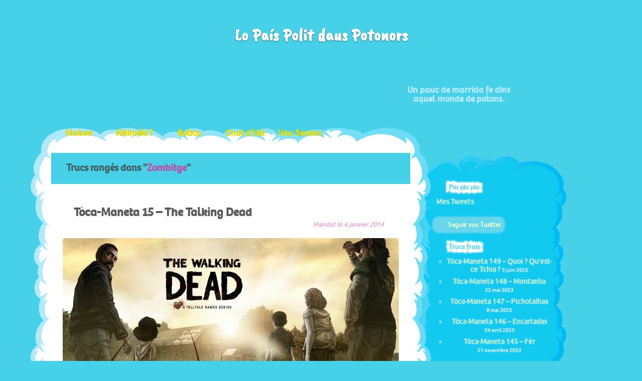

--- FILE ---
content_type: text/css;charset=UTF-8
request_url: https://potonorsland.com/?custom-css=63bdd41255
body_size: 10726
content:
/*
Theme Name: Beach
Theme URI: http://wordpress.org/extend/themes/beach/
Author: Gibbo and Automattic
Author URI: http://webzer.net/
Description: Beach brings the warm feel of Thailand’s shores to your blog year round. Originally designed for Drupal Thailand by Gibbo, Beach features special post formatting for Aside, Gallery, Quote, and Status posts, along with a beautiful secondary menu area in the header.
Version: 1.0.3-wpcom
License: GNU General Public License
License URI: license.txt
Tags: blue, green, two-columns, fixed-width, custom-menu, full-width-template, microformats, post-formats, rtl-language-support, sticky-post, translation-ready, blog, journal, nature, outdoors, seasonal, travel, cartoony, clean, colorful, hand-drawn, outdoorsy, vibrant, whimsical
*/
/* =Reset default browser CSS. Based on work by Eric Meyer: http://meyerweb.com/eric/tools/css/reset/index.html
-------------------------------------------------------------- */
html, body, div, span, applet, object, iframe,
h1, h2, h3, h4, h5, h6, p, blockquote, pre,
a, abbr, acronym, address, cite, code,
del, dfn, em, font, ins, kbd, q, s, samp,
small, strike, strong, sub, sup, tt, var,
dl, dt, dd, ol, ul, li,
fieldset, form, label, legend {
	border: 0;
	font-family: inherit;
	font-size: 100%;
	font-style: inherit;
	font-weight: inherit;
	margin: 0;
	outline: 0;
	padding: 0;
	vertical-align: baseline;
}

@font-face {
    font-family: 'breeregular';
    src: url('https://potonorsland.com/wp-content/themes/beach/Fonts/bree_regular-webfont.woff2') format('woff2'),
         url('https://potonorsland.com/wp-content/themes/beach/Fonts/bree_regular-webfont.woff') format('woff');
    font-weight: normal;
    font-style: normal;
}

@font-face {
    font-family: 'ubuntubold';
    src: url('https://potonorsland.com/wp-content/themes/beach/Fonts/ubuntu-bold-webfont.woff2') format('woff2'),
         url('https://potonorsland.com/wp-content/themes/beach/Fonts/ubuntu-bold-webfont.woff') format('woff');
    font-weight: normal;
    font-style: normal;
}

@font-face {
    font-family: 'ubuntubold_italic';
    src: url('https://potonorsland.com/wp-content/themes/beach/Fonts/ubuntu-bolditalic-webfont.woff2') format('woff2'),
         url('https://potonorsland.com/wp-content/themes/beach/Fonts/ubuntu-bolditalic-webfont.woff') format('woff');
    font-weight: normal;
    font-style: normal;
}

@font-face {
    font-family: 'ubuntuitalic';
    src: url('https://potonorsland.com/wp-content/themes/beach/Fonts/ubuntu-italic-webfont.woff2') format('woff2'),
         url('https://potonorsland.com/wp-content/themes/beach/Fonts/ubuntu-italic-webfont.woff') format('woff');
    font-weight: normal;
    font-style: normal;
}

@font-face {
    font-family: 'ubuntulight';
    src: url('https://potonorsland.com/wp-content/themes/beach/Fonts/ubuntu-light-webfont.woff2') format('woff2'),
         url('https://potonorsland.com/wp-content/themes/beach/Fonts/ubuntu-light-webfont.woff') format('woff');
    font-weight: normal;
    font-style: normal;
}

@font-face {
    font-family: 'ubuntulight_italic';
    src: url('https://potonorsland.com/wp-content/themes/beach/Fonts/ubuntu-lightitalic-webfont.woff2') format('woff2'),
         url('https://potonorsland.com/wp-content/themes/beach/Fonts/ubuntu-lightitalic-webfont.woff') format('woff');
    font-weight: normal;
    font-style: normal;
}

@font-face {
    font-family: 'ubuntumedium';
    src: url('https://potonorsland.com/wp-content/themes/beach/Fonts/ubuntu-medium-webfont.woff2') format('woff2'),
         url('https://potonorsland.com/wp-content/themes/beach/Fonts/ubuntu-medium-webfont.woff') format('woff');
    font-weight: normal;
    font-style: normal;
}

@font-face {
    font-family: 'ubuntumedium_italic';
    src: url('https://potonorsland.com/wp-content/themes/beach/Fonts/ubuntu-mediumitalic-webfont.woff2') format('woff2'),
         url('https://potonorsland.com/wp-content/themes/beach/Fonts/ubuntu-mediumitalic-webfont.woff') format('woff');
    font-weight: normal;
    font-style: normal;
}

@font-face {
    font-family: 'ubunturegular';
    src: url('https://potonorsland.com/wp-content/themes/beach/Fonts/ubuntu-regular-webfont.woff2') format('woff2'),
         url('https://potonorsland.com/wp-content/themes/beach/Fonts/ubuntu-regular-webfont.woff') format('woff');
    font-weight: normal;
    font-style: normal;
}

@font-face {
    font-family: 'caveat_brushregular';
    src: url('https://potonorsland.com/wp-content/themes/beach/Fonts/caveatbrush-regular-webfont.woff2') format('woff2'),
         url('https://potonorsland.com/wp-content/themes/beach/Fonts/caveatbrush-regular-webfont.woff') format('woff');
    font-weight: normal;
    font-style: normal;
}

h1, h2, h3, h4, h5, h6 {
	font-family: 'breeregular';
}

/* remember to define focus styles! */
:focus {
	outline: 0;
}

body {
	line-height: 1;
	font-family: 'ubunturegular';
}

ol, ul {
	list-style: none;
}

/* tables still need 'cellspacing="0"' in the markup */
table {
	border-collapse: separate;
	border-spacing: 0;
}

caption, th, td {
	font-weight: normal;
	text-align: left;
}

blockquote:before, q:before {
	content: "";
	background-image: url('http://malkafbpk.preview.infomaniak.website/wp-content/uploads/2012/09/quote1.png');
	height: 26px;
	width: 30px;
	display: block;
	float: left;
	position: relative;
	top: -18px;
	margin-top: 8px;
	margin-right: 2px;
	margin-bottom: -20px;
	margin-left: -.6em;
}

blockquote:after, q:after {
	content: "";
	background-image: url('http://malkafbpk.preview.infomaniak.website/wp-content/uploads/2012/09/quote3.png');
	height: 26px;
	width: 30px;
	display: block;
	float: right;
	position: relative;
	bottom: 25px;
}

blockquote, q {
	quotes: "" "";
}

a img {
	border: 0 !important;
}

.wp-block-image img {
    height: 100%;
    width: 100%;
}

.wp-block-image figcaption {
    margin-top: -0.3em;
    margin-bottom: 0.5em;
    text-align: center;
    font-size: 12px;
    color: #fff;
    background-color: #d92f97;
    padding: 5px 10px;
    font-style: italic;
}

/* =Structure
----------------------------------------------- */
hgroup[role="banner"],
#main .access,
#primary,
#site-generator {
	display: block;
	margin: 0 auto;
}

hgroup[role="banner"]::after {
    content: url('http://malkafbpk.preview.infomaniak.website/wp-content/uploads/2013/10/ppplogo1.png');
    top: -35px;
    left: 35px;
    position: relative;
}

hgroup[role="banner"] {
	width:840px;
}

#main .access {
	width:1200px;
}


#primary {
	clear: both;
	overflow: hidden;
	width: 1200px;
}

#content {
	float: left;
	width: 800px;
	background-image: url('https://potonorsland.com/wp-content/uploads/2020/09/bascontent-2.png'), url('https://potonorsland.com/wp-content/uploads/2020/09/borderleft.png'),url('https://potonorsland.com/wp-content/uploads/2020/09/borderright.png');
	background-repeat: no-repeat, repeat-y, repeat-y;
	background-position: center bottom, left top, right top;
	position: relative;
	z-index: 5;
	left: 20px;
	padding-bottom: 100px;
	min-height: 725px;
}

.post {
	background-color:#fff!important;
	padding:25px;
}

#top-sidebar {
    width: 300px;
    float: left;
    position: relative;
    height: 38px;
	background-image:url('https://potonorsland.com/wp-content/uploads/2020/09/Top-Sidebar.png');
	right:11px;
	background-repeat:no-repeat;
}

#sidebar {
	width: 300px;
	background-image: url('https://potonorsland.com/wp-content/uploads/2020/09/backside.png');
	background-repeat: repeat-y;
	background-position:center top;
	position: relative;
	z-index: 1;
	float: left;
	right:10px;
	padding-bottom:5px!important;
}

#colophon {
	clear: both;
}

.entry-content p, .et_pb_module p {
  text-align: justify!important;
}

/* Full-width */
.image-attachment #content,
.full-width #content,
.error404 #content {
	width: 840px;
}

/* Alignment */
.alignleft {
	display: inline;
	float: left;
	margin-right: 1em;
}

.alignright {
	display: inline;
	float: right;
	margin-left: 1em;
}

.aligncenter {
	clear: both;
	display: block;
	margin-left: auto;
	margin-right: auto;
}

/* =Global
----------------------------------------------- */
body, input, textarea {
	color: #444;
	font: 14px;
	line-height: 1.2;
}

body {
	background-image: url('http://malkafbpk.preview.infomaniak.website/wp-content/uploads/2013/09/nuages7.png'), url('http://malkafbpk.preview.infomaniak.website/wp-content/uploads/2013/09/estelum2.png'), url('http://malkafbpk.preview.infomaniak.website/wp-content/uploads/2013/09/fondciel.png');
	background-repeat: repeat, repeat, repeat-x;
	background-position: left 150px, top left, top left;
	background-color: #46d1e9;
	background-attachment: scroll, fixed, scroll;
}

/* Headings */
h1,h2,h3,h4,h5,h6 {
	clear: both;
}

hr {
	background-color: #090;
	border: 0;
	height: 1px;
	margin-bottom: 1.5em;
}

/* Text elements */
p {
	margin-bottom: .8em;
}

small {
	font-size: .7em;
}

ul, ol {
	margin: 0 0 1.5em 2.5em;
}

ul {
	list-style: circle;
}

ul ul {
	list-style: disc;
}

ol {
	list-style-type: decimal;
}

ol ol {
	list-style: upper-alpha;
}

ol ol ol {
	list-style: lower-roman;
}

ol ol ol ol {
	list-style: lower-alpha;
}

ul ul, ol ol, ul ol, ol ul {
	margin-bottom: 0;
}

dd {
	margin-top: 0;
	margin-right: 1em;
	margin-bottom: 1em;
	margin-left: 1em;
}

strong {
	font-weight: bold;
}

cite, em, i {
	font-style: italic;
}

blockquote {
	font-style: italic;
	margin-top: 0;
	margin-right: .5em;
	margin-bottom: 0;
	margin-left: .5em;
	padding-left: .2em;
	color: #666;
}

blockquote em, blockquote i, blockquote cite {
	font-style: normal;
}

pre {
	font-size: .7em;
	line-height: .7em;
	margin-bottom: .7em;
	clear: both;
}

code, kbd {
	font: 11px Monaco, Consolas, "Andale Mono", "DejaVu Sans Mono", monospace;
}

abbr, acronym {
	border-bottom: 1px dotted #666;
	cursor: help;
}

ins {
	background: #fff9c0;
	text-decoration: none;
}

sup,
sub {
	font-size: 10px;
	height: 0;
	line-height: 1;
	position: relative;
	vertical-align: baseline;
}

sup {
	bottom: 1ex;
}

sub {
	top: .5ex;
}

input[type="text"],
textarea {
}

textarea {
}

input[type="text"] {
	padding: 3px;
}

input[type="submit"] {
	border: none;
	-moz-border-radius: 3px;
	border-radius: 3px;
	color: #fff;
	cursor: pointer;
	padding: 3px 10px;
	text-decoration: none;
	background-image: none;
}

input[type="submit"]:hover,
input[type="submit"]:focus,
input[type="submit"]:active {
	background-color: #66bbdd;
}

/* Links */
a {
	color: #d92f97;
	text-decoration: none;
}

a:visited {
	color: #00b1e6;
}

a:focus,
a:active,
a:hover {
	color: #d984ca;
}

/* Text meant only for machines */
img#wpstats,
.screen-reader-text,
.section-heading {
	position: absolute !important;
	left: -9000px;
	clip: rect(1px 1px 1px 1px);
/* IE6, IE7 */
	clip: rect(1px,1px,1px,1px);
}

/* =Header
----------------------------------------------- */
#branding {
	display: block;
	position: relative;
	background-image: url('http://malkafbpk.preview.infomaniak.website/wp-content/uploads/2012/04/ban2.png');
	background-repeat: no-repeat;
	background-position: center top;
	height: 240px;
	margin-bottom: -15px;
}

#site-title {
	width: 840px;
	text-align: center;
	font-family: 'caveat_brushregular';
}

#site-title a {
	color: #fff;
	display: inline-block;
	font-size: 36px;
	text-decoration: none;
	text-shadow: 0 1px 2px rgba(0,0,0,0.5);
	z-index: 1000;
	text-align: center;
	padding-top: 50px;
	font-weight: bold;
}

#site-title a:focus,
#site-title a:hover,
#site-title a:active {
	color: #FFFF97;
}

#site-description {
	color: #b2eafc;
	font-size: 18px;
	font-weight: bold;
	max-width: 600px;
	text-align: center;
	display: block;
	height: 65px;
	width: 250px;
	padding-top: 15px;
	padding-right: 20px;
	padding-bottom: 10px;
	padding-left: 20px;
	left: 550px;
	position: relative;
	line-height: 1em;
	top: 62px;
	font-family: 'breeregular';
}

/* =Menu
----------------------------------------------- */
/* Primary Menu resting on the beach */
#main .access div {
	float: left;
	width: 1200px;
	height: 80px;
	padding-right: 20px;
	padding-left: 20px;
	background-image: url('https://potonorsland.com/wp-content/uploads/2020/09/Nuages-haut-5.png');
	background-repeat: no-repeat;
	background-position: 20px bottom;
	z-index: 5;
}

#main .access ul {
	font-size: 15px;
	list-style: none;
	position: relative;
	z-index: 0;
	text-align: center;
	font-weight: bold;
}

#main .access li {
	float: left;
	position: relative;
	z-index: 0;
	background-repeat: no-repeat;
	height: 75px;
	width: 100px;
	text-align: center;
	margin-left: 10px;
}

#main .access a {
	background-image: url('http://malkafbpk.preview.infomaniak.website/wp-content/uploads/2012/09/etoile5.png');
	color: #e5dc00;
	display: block;
	line-height: 80px;
	text-decoration: none;
	background-repeat: no-repeat;
	z-index: 0;
	position: relative;
	font-family: 'breeregular';
	font-size: 18px;
	text-align: center;
	height: 75px;
	width: 100px;
	background-position: 0 0;
}

#main .access a:hover, #main .access a:active, #main .access a:focus {
	background-image: url('http://malkafbpk.preview.infomaniak.website/wp-content/uploads/2012/09/etoile5.png');
	background-position: -100px 0;
	font-size: 0;
}

#main .access .current_page_item a,
#main .access .current-menu-item a,
#main .access .current-menu-ancestor a {
	color: #f7a300;
}

#main .access ul ul {
	box-shadow: 0 3px 3px rgba(30,76,98,0.2);
	-moz-box-shadow: 0 3px 3px rgba(30,76,98,0.2);
	-webkit-box-shadow: 0 3px 3px rgba(30,76,98,0.2);
	display: none;
	float: left;
	position: absolute;
	top: 26px;
	left: 0;
	width: 200px;
	z-index: 0;
}

#main .access ul ul ul {
	left: 200px;
	top: 0;
}

#main .access ul ul li {
	min-width: 200px;
}

#main .access ul ul a {
	background: #fff;
	color: #4499bb;
	line-height: 1em;
	margin: 0;
	padding: 10px;
	width: 180px;
	height: auto;
}

#main .access li:hover > a,
#main .access ul ul :hover > a {
}

#main .access ul ul a:hover {
	background: #a9dbe8;
}

#main .access ul li:hover > ul {
	display: block;
}

/* Secondary Menu floating amongst the clouds */
#branding .access {
	display: block;
	margin-left: 200px;
	position: absolute;
	top: 0;
	left: 50%;
	width: 220px;
}

#branding .access ul {
	float: right;
	font-size: 15px;
	list-style: none;
	margin: 0;
	text-align: right;
	width: 220px;
}

#branding .access li {
	position: relative;
}

#branding .access a {
	background: url('http://malkafbpk.preview.infomaniak.website/wp-content/uploads/2012/04/black-trans-25.png');
	border-left: 5px solid rgba(255,255,255,0.25);
	color: #000;
	display: block;
	padding: 4px 10px;
	text-decoration: none;
}

#branding .access .current_page_item a,
#branding .access .current-menu-item a,
#branding .access .current-menu-ancestor a {
	background: #6b7574;
	border-color: #636e6d;
	color: #fff;
}

#branding .access ul ul {
	display: none;
	float: left;
	position: absolute;
	top: 0;
	left: -225px;
	width: 220px;
	z-index: 99999;
}

#branding .access ul ul ul {
	left: -225px;
	top: 0;
}

#branding .access ul ul li {
	min-width: 220px;
}

#branding .access ul ul a {
	background: #a9dbe8;
	border-color: #9dd4e2;
	color: #fff;
	margin: 0;
	padding: 4px 10px;
	width: 200px;
	height: auto;
}

#branding .access li:hover > a,
#branding .access ul ul :hover > a {
	background: #a9dbe8;
	border-color: #9dd4e2;
	color: #fff;
}

#branding .access ul ul a:hover {
	background: #9dd4e2;
}

#branding .access ul li:hover > ul {
	display: block;
}

/* =Content
----------------------------------------------- */
#main {
}

#content {
	overflow: hidden;
}

.page-title {
	margin-right: 20px;
	margin-bottom: 20px;
	margin-left: 50px;
	font-size: 20em;
	font-weight: bold;
}

h1.page-title {
	font-size: 0;
}

.page-title span:before {
	content: "Trucs rangés dans ''";
	text-transform: none;
	color: #444;
}

.page-title span {
	font-size: 20px;
	text-transform: capitalize;
	color: #d92f97;
}

.page-title span:after {
	content: "''";
	text-transform: none;
	color: #444;
}

.archive-meta {
	font-size: .9em;
	color: #999;
	margin-bottom: 30px;
	margin-left: 50px;
	padding-right: 50px;
	background-image: url('http://malkafbpk.preview.infomaniak.website/wp-content/uploads/2012/10/categorydescriptionors1.png');
	background-repeat: no-repeat;
	background-position: left top;

	padding-left: 110px;
	text-align: justify;
	min-height: 150px;
	padding-top: 10px;
}

.archive-meta p {
	border: 1px solid #CCC;
	border-radius: 30px;
	-moz-border-radius: 30px;
	padding: 15px;
	background-image: linear-gradient(#fff,#eee);
	background-image: -moz-linear-gradient(#fff,#eee);
	background-image: -webkit-linear-gradient(#fff,#eee));
	background-image: -o-linear-gradient(#fff,#eee));
	background-image: -ms-linear-gradient(#fff,#eee));
	box-shadow: 0 3px 3px #ddd;
}

.page-link {
	clear: both;
	margin: 0 0 1em;
}

.hentry,
.error404 .post {
	-moz-border-radius: 3px;
	border-radius: 3px;
	display: block;
	overflow: hidden;
	background-color: #fff;
	margin-top: 0;
	margin-right: 40px;
	margin-bottom: 20px;
	margin-left: 40px;
}

.entry-header {
	display: block;
	position: relative;
	padding-top: 18px;
	padding-right: 0;
	padding-bottom: 0;
	padding-left: 22px;
	background-image: url('http://malkafbpk.preview.infomaniak.website/wp-content/uploads/2012/05/fondtitre2.png');
	background-repeat: no-repeat;
	opacity: .8;
}

.page-header {
	display: block;
	position: relative;
	padding-top: 18px;
	padding-right: 0;
	padding-bottom: 0;
	padding-left: 22px;
	background-repeat: no-repeat;
	opacity: .8;
	background-position: 50px;
}

.entry-header:hover {
	opacity: 1;
}

.category-toca-maneta .entry-header {
	background-image: url('http://malkafbpk.preview.infomaniak.website/wp-content/uploads/2012/10/maneta3.png');
}

.category-toca-maneta .page-header {
	background-image: url('http://malkafbpk.preview.infomaniak.website/wp-content/uploads/2012/10/maneta3.png');
	background-position: 50px 0;
}

.category-desviraments .entry-header, .category-recreacions .entry-header {
	background-image: url('http://malkafbpk.preview.infomaniak.website/wp-content/uploads/2012/10/palette4.png');
}

.category-desviraments .page-header .category-recreacions .page-header {
	background-image: url('http://malkafbpk.preview.infomaniak.website/wp-content/uploads/2012/10/palette4.png');
	background-position: 50px 0;
}

.category-anarchy-in-the-oc .entry-header {
	background-image: url('http://malkafbpk.preview.infomaniak.website/wp-content/uploads/2012/10/anarchy1.png');
}

.category-anarchy-in-the-oc .page-header {
	background-image: url('http://malkafbpk.preview.infomaniak.website/wp-content/uploads/2012/10/anarchy1.png');
	background-position: 50px 0;
}

.category-boite-a-meuh .entry-header {
	background-image: url('http://malkafbpk.preview.infomaniak.website/wp-content/uploads/2013/09/boite-c3a0-meuh4.png');
}

.category-boite-a-meuh .page-header {
	background-image: url('http://malkafbpk.preview.infomaniak.website/wp-content/uploads/2013/09/boite-c3a0-meuh4.png');
	background-position: 50px 0;
}

.category-le-saviez-tu .entry-header {
	background-image: url('http://malkafbpk.preview.infomaniak.website/wp-content/uploads/2013/09/idc3a9e1.png');
}

.category-le-saviez-tu .page-header, {
	background-image: url('http://malkafbpk.preview.infomaniak.website/wp-content/uploads/2013/09/idc3a9e1.png');
	background-position: 50px 0;
}

.category-questions-essentielles .entry-header {
	background-image: url('http://malkafbpk.preview.infomaniak.website/wp-content/uploads/2012/10/interrogation2.png');
}

.category-questions-essentielles .page-header {
	background-position: 50px 0;
	background-image: url('http://malkafbpk.preview.infomaniak.website/wp-content/uploads/2012/10/interrogation2.png');
}

.category-coleras .entry-header {
	background-image: url('http://malkafbpk.preview.infomaniak.website/wp-content/uploads/2012/10/bombe2.png');
}

.category-coleras .page-header {
	background-position: 50px 0;
	background-image: url('http://malkafbpk.preview.infomaniak.website/wp-content/uploads/2012/10/bombe2.png');
}

.category-rdm-reves-de-merde .entry-header {
	background-image: url('http://malkafbpk.preview.infomaniak.website/wp-content/uploads/2012/10/bonnet3.png');
}

.category-rdm-reves-de-merde .page-header {
	background-position: 50px 0;
	background-image: url('http://malkafbpk.preview.infomaniak.website/wp-content/uploads/2012/10/bonnet3.png');
}

.category-oc-flop .entry-header {
	background-image: url('http://malkafbpk.preview.infomaniak.website/wp-content/uploads/2012/10/c3b2c1.png');
}

.category-oc-flop .page-header {
	background-position: 50px 0;
	background-image: url('http://malkafbpk.preview.infomaniak.website/wp-content/uploads/2012/10/c3b2c1.png');
}

.category-wtfhdp .entry-header, .category-sans-deconner .entry-header {
	background-image: url('http://malkafbpk.preview.infomaniak.website/wp-content/uploads/2012/10/choc3.png');
}

.category-wtfhdp .page-header, .category-sans-deconner .page-header {
	background-position: 50px 0;
	background-image: url('http://malkafbpk.preview.infomaniak.website/wp-content/uploads/2012/10/choc3.png');
}

.category-fotral-testum .entry-header {
	background-image: url('http://malkafbpk.preview.infomaniak.website/wp-content/uploads/2012/10/engrenages3.png');
}

.category-fotral-testum .page-header {
	background-position: 50px 0;
	background-image: url('http://malkafbpk.preview.infomaniak.website/wp-content/uploads/2012/10/engrenages3.png');
}

.category-telaranha .entry-header {
	background-image: url('http://malkafbpk.preview.infomaniak.website/wp-content/uploads/2012/10/toile.png');
}

.category-telaranha .page-header {
	background-position: 50px 0;
	background-image: url('http://malkafbpk.preview.infomaniak.website/wp-content/uploads/2012/10/toile.png');
}

.single .entry-header,
.page .entry-header {
}

.entry-title {
	color: #333;
	font-size: 24px;
	font-weight: bold;
}

.single .entry-title,
.page .entry-title {
	font-size: 30px;
}

.entry-title a {
	color: #333;
	text-decoration: none;
}

.entry-title a:hover {
	color: #00b1e6;
}

.entry-meta {
	display: block;
	clear: both;
	color: #fff;
	font-style: italic;
	line-height: 25px;
	border-bottom-width: 1px;
	border-bottom-style: solid;
	border-bottom-color: #f2f2f2;
	padding-bottom: 10px;
	opacity: .7;
}

.entry-meta:hover {
	opacity: .9;
}

.entry-meta span {
}

.sep {
	display: none;
}

.entry-utility-prep {
	display: none;
}

.author.vcard {
	display: none;
}

.entry-date:before {
	content: "Mandat lo ";
}

time.entry-date {
	background-image: url('http://malkafbpk.preview.infomaniak.website/wp-content/uploads/2012/11/ballon1.png');
	background-position: right 0;
	background-repeat: no-repeat;
	line-height: 20px;
	background-color: #FFF;
	padding-right: 30px;
	margin-left: -18px;
	font-size: .8em;
	float: right;
	width: 500px;
	text-align: right;
	margin-right: -10px;
}

time.entry-date:hover {
	background-position: right -20px;
}

.cat-links:before {
	content: "Enterrat dins";
}

.cat-links {
	display: block;
	height: 25px;
	padding-right: 5px;
	padding-left: 30px;
	background-image: url('http://malkafbpk.preview.infomaniak.website/wp-content/uploads/2012/10/seau2.png');
	background-repeat: no-repeat;
	background-position: 0 0;
	color: #666;
}

.cat-links:hover {
	background-position: 0 -25px;
}

.cat-links a {
	background-image: none !important;
}

.tag-links:before {
	content: "Espinglat ";
}

.tag-links {
	display: inline-block;
	height: 25px;
	padding-right: 5px;
	padding-left: 30px;
	background-image: url('http://malkafbpk.preview.infomaniak.website/wp-content/uploads/2012/11/pincelinge1.png');
	background-repeat: no-repeat;
	color: #666;
	background-position: 5px 0;
	margin-top: 2px;
	margin-right: -46px;
}

.tag-links:hover {
	background-position: 5px -25px;
}

.comments-link a:before {
	content: "Baver (";
}
.comments-link a:after {
	content: ")";
}

.comments-link {
	display: inline-block;
	float: right;
	height: 25px;
	margin-top: 0px;
	padding-left: 0px;
	margin-right: 5px;
}

.comments-link a {
	background-image: url('http://malkafbpk.preview.infomaniak.website/wp-content/uploads/2012/11/bavoir.png') !important;
	background-repeat: no-repeat !important;
	background-position: 0 0 !important;
	padding-left: 25px !important;
}

.comments-link a:hover {
	background-position: 0 -25px !important;
}

.post-edit-link {
	display: block;
	height: 25px;
	background-color: #9F0;
	padding-right: 5px;
	padding-left: 5px;
	margin-top: 2px;
}

a.post-edit-link {
	float: right;
	margin-right: 5px !important;
}

.entry-meta a {
	text-decoration: none;
	background-image: url('http://malkafbpk.preview.infomaniak.website/wp-content/uploads/2012/11/lingegauche.png'), url('http://malkafbpk.preview.infomaniak.website/wp-content/uploads/2012/11/lingedroite.png'), url('http://malkafbpk.preview.infomaniak.website/wp-content/uploads/2012/11/lingemilieu.png');
	background-repeat: no-repeat, no-repeat, repeat-x;
	background-position: top left, top right, top center;
	line-height: 25px;
	display: inline-block;
	padding-right: 7px;
	padding-left: 5px;
	margin-right: -8px;
}

.entry-meta a:focus,
.entry-meta a:active,
.entry-meta a:hover {
	color: #00b1e6;
}

.single .entry-meta a {
	background-image: none !important;
	background-color: #FFF;
	font-style: normal;
}

.entry-header .entry-meta {
	font-style: italic;
	border-bottom-style: none;
	text-align: right;
}

.entry-header .entry-meta time.entry-date {
	width: auto;
	margin-right: 1px;
}

.single .entry-header .entry-meta,
.page .entry-header .entry-meta {
	position: static;
}

.single .entry-meta {
	color: #555;
}

.entry-content,
.entry-summary {
}

.single .entry-content,
.page .entry-content {
	padding: 0;
}

.entry-content h1,
.entry-content h2,
.entry-content h3,
.entry-content h4,
.entry-content h5,
.entry-content h6,
.comment-content h1,
.comment-content h2,
.comment-content h3,
.comment-content h4,
.comment-content h5,
.comment-content h6 {
	font-weight: bold;
	margin-bottom: .25em;
}

.entry-content h1,
.comment-content h1 {
	font-size: 2em;
}

.entry-content h2,
.comment-content h2 {
	font-size: 1.5em;
}

.entry-content h3,
.comment-content h3 {
	font-size: 1.2em;
}

.entry-content table,
.comment-content table {
	margin: 0 0 1.5em;
	width: 100%;
}

.entry-content th,
.comment-content th {
	font-weight: bold;
	padding-right: 1em;
	text-align: left;
	text-transform: Uppercase;
	font-size: 16px;
}

.entry-content th,
.entry-content td,
.comment-content th,
.comment-content td {
}

.entry-content tr:nth-child(2n+1) td,
.comment-content tr:nth-child(2n+1) td, .entry-content th {
	background: #dbeef3;
}

.entry-content tr:hover td,
.comment-content tr:hover td {
	background: #e7f1f3;
}

.entry-content embed,
.comment-content embed {
	max-width: 100%;
}

#content .gallery {
	margin-top: 0;
	margin-right: 0;
	margin-bottom: 1em;
	margin-left: 0;
}

.page-link {
	word-spacing: .5em;
}

.post-edit-link {
	clear: both;
}

.page .edit-link {
	clear: both;
	display: block;
}

/* Sticky Posts */
.sticky {
}

.sticky .entry-header {
	padding: 0;
	padding: 18px 0px 0px 22px;
}

.sticky .entry-header .entry-meta {
	position: absolute !important;
	left: -9000px;
	clip: rect(1px 1px 1px 1px);
/* IE6, IE7 */
	clip: rect(1px,1px,1px,1px);
}

/* Asides-Fotral Testum */
.format-aside .entry-header {
	margin-bottom: 10px;
}

.single .format-aside .entry-header {
	display: block;
}

.format-aside .entry-content {
	color: #66667a;
	background-image: url('http://malkafbpk.preview.infomaniak.website/wp-content/uploads/2012/10/pensiunors.png'), url('http://malkafbpk.preview.infomaniak.website/wp-content/uploads/2012/10/penseehaut2.png'), url('http://malkafbpk.preview.infomaniak.website/wp-content/uploads/2012/10/penseebas2.png'), url('http://malkafbpk.preview.infomaniak.website/wp-content/uploads/2012/10/penseegauche1.png'), url('http://malkafbpk.preview.infomaniak.website/wp-content/uploads/2012/10/penseedroit.png');
	background-repeat: no-repeat, no-repeat, no-repeat, repeat-y, repeat-y;
	background-position: left 30px, right top, right bottom, left top, right top;
	padding-top: 1.55em;
	padding-bottom: 0.95em;
	padding-left: 90px;
	text-shadow: 0 0 1px #e8f2f2;
}

.format-aside .entry-content p {
	padding-right: 20px;
}

.single .format-aside .entry-content {
}

/* Galleries */
.format-gallery {
}

.format-gallery .sd-block.sd-rating {
	display: none;
}

.format-gallery .gallery-thumb {
	float: left;
	margin-top: 0;
	margin-right: 1em;
	margin-bottom: 1em;
	margin-left: 0;
}

/* Status-Questions essentielles */
.format-status {
}

.format-status .entry-header {
	display: none;
}

.single .format-status {
	background-image: none;
}

.single .format-status .entry-header {
	display: block;
}

.format-status .entry-content {
	color: #808080;
	background-image: url('http://malkafbpk.preview.infomaniak.website/wp-content/uploads/2012/10/questionors.png'), url('http://malkafbpk.preview.infomaniak.website/wp-content/uploads/2012/10/pensee.png'), url('http://malkafbpk.preview.infomaniak.website/wp-content/uploads/2012/09/penseebas2.png');
	background-repeat: no-repeat, no-repeat, no-repeat;
	background-position: left top, right top, right bottom;
	padding-top: 1.5em;
	padding-bottom: .8em;
	padding-left: 100px;
	text-shadow: 0 0 1px #f2f2f2;
}

.format-status .entry-content p {
	font-size: 18px;
	margin-right: 20px;
}

.format-status .sharing {
	font-size: 11px;
}

.single .format-status .entry-content {
}

.format-status .avatar {
	float: left;
	-moz-border-radius: 10px;
	border-radius: 10px 10px 10px 10px;
	padding-top: 25px;
	margin-right: 10px;
	padding-bottom: 25px;
	display: none;
}

.format-status .avatar img {
	padding: 3px;
}

.format-status time.entry-date {
}

.format-status .entry-meta {
	margin-top: -25px;
}

/* Quotes-Sòmis */
.format-quote {
}

.format-quote .entry-header {
}

.format-quote .entry-header:hover {
}

.format-quote .entry-content {
	color: #ad6f6f;
	background-image: url('http://malkafbpk.preview.infomaniak.website/wp-content/uploads/2012/10/sominors1.png'), url('http://malkafbpk.preview.infomaniak.website/wp-content/uploads/2012/10/revehaut.png'), url('http://malkafbpk.preview.infomaniak.website/wp-content/uploads/2012/10/revebas.png'), url('http://malkafbpk.preview.infomaniak.website/wp-content/uploads/2012/10/revegauche1.png'), url('http://malkafbpk.preview.infomaniak.website/wp-content/uploads/2012/10/revedroit1.png');
	background-repeat: no-repeat, no-repeat, no-repeat, repeat-y, repeat-y;
	background-position: left top, right top, right bottom, 93px top, right top;
	padding-top: 1.4em;
	padding-bottom: .8em;
	padding-left: 120px;
	text-shadow: 0 0 1px #f2e6e6;
}

.format-quote .entry-content p {
	padding-right: 25px;
}

.format-quote blockquote {
	color: #b2eafc;
	font-size: 1em;
	margin-top: 0;
	margin-right: 1.5em;
	margin-bottom: 0;
	margin-left: 1.5em;
}

.format-quote blockquote cite {
	color: #fc0;
	display: block;
	font-size: .8em;
	text-align: right;
}

/* Navigation */
#content nav {
	-moz-border-radius: 3px;
	border-radius: 3px;
	display: block;
	overflow: hidden;
	font-family: 'breeregular';
	line-height: 30px;
	margin-top: 0;
	margin-right: 30px;
	margin-bottom: 20px;
	margin-left: 30px;
	padding-top: 10px;
	padding-right: 20px;
	padding-bottom: 10px;
	padding-left: 20px;
}

#content nav .nav-previous a {
	float: left;
	width: auto;
	height: 30px;
	background-image: url('http://malkafbpk.preview.infomaniak.website/wp-content/uploads/2012/09/lune1.png');
	background-repeat: no-repeat;
	background-position: right center;
	padding-right: 32px;
}

#content nav .nav-previous a:hover {
	background-image: url('http://malkafbpk.preview.infomaniak.website/wp-content/uploads/2012/09/luneh1.png');
}

#content nav .nav-next a {
	float: right;
	text-align: right;
	width: auto;
	height: 30px;
	background-image: url('http://malkafbpk.preview.infomaniak.website/wp-content/uploads/2012/09/soleil.png');
	background-repeat: no-repeat;
	background-position: left center;
	padding-left: 32px;
}

#content nav .nav-next a:hover {
	background-image: url('http://malkafbpk.preview.infomaniak.website/wp-content/uploads/2012/09/soleilh.png');
}

#content #nav-above {
	display: none;
}

.paged #content #nav-above {
	display: block;
}

#nav-below {
	margin: 1em 0 0;
}

#content #nav-below {
	display: block;
}

#infinite-handle {
	text-align: center;
	height: 50px;
	width: 500px;
	margin-right: 60px;
	margin-left: 60px;
	background-image: url('http://malkafbpk.preview.infomaniak.website/2013/10/train2.gif');
	background-repeat: no-repeat;
	background-position: center center;
}

#infinite-handle span {
	background: none;
	padding: 0px;
	font-size: 14px;
	color: #d92f97;
}

.infinite-loader {
	margin-left: 150px;	
}

#infinite-footer {
    display: none;
}

/* error404 */
.error404 .post {
	overflow: hidden;
}

.error404 .widget {
	background: #1f4b64;
	float: left;
	width: 28%;
}

.error404 .widget .widgettitle,
.error404 .widget ul {
	margin-right: 1em;
}

.error404 .widgettitle {
	background: url('http://malkafbpk.preview.infomaniak.website/wp-content/uploads/2012/04/black-trans-25.png');
	-moz-border-radius: 3px 3px 0 0;
	border-radius: 3px 3px 0 0;
	color: #eeeedd;
	font: 15px "Fertigo Pro", "fertigo-pro-1", "fertigo-pro-2", Georgia, "Bitstream Charter", serif;
	font-weight: bold;
	line-height: 23px;
	margin: 0 -10px 7px;
	padding: 2px 10px;
	width: 100%;
}

.error404 .widget_tag_cloud {
	clear: both;
	float: none;
	width: 100%;
}

.error404 .widget_archive {
	margin-right: 0;
}

.error404 form {
	margin: 0 0 1.5em;
}

.error404 #s {
	width: 80%;
}

/* =Attachments
----------------------------------------------- */
.image-attachment .entry-header .entry-meta {
	float: left;
}

.image-attachment #content nav {
	background: none;
	display: inline;
	float: right;
	margin: 0 0 1.5em;
	padding: 0;
}

.image-attachment .next-image {
	padding: 0 0 0 .5em;
}

.image-attachment .attachment img {
	clear: both;
	display: block;
	margin: 0 auto 1.5em;
}

/* =Images
----------------------------------------------- */
img.size-auto,
img.size-large,
img.size-full,
img.size-medium,
img.size-thumbnail,
.attachment img {
	max-width: 100%;
	height: auto;
}

img.wp-smiley {
	margin: 0;
}

p img,
.wp-caption {
	-moz-border-radius: 5px;
	border-radius: 5px;
}

.wp-caption {
	text-align: center;
	max-width: 100%;
}

.wp-caption img {
	background-color: #FFF;
	-moz-border-radius: 5px;
	border-radius: 5px;
}

.wp-caption .wp-caption-text {
	color: #222;
	font-style: italic;
	opacity: 0.5;
	font-size: 0.7em;
}

.gallery-caption {
	font-size: .9em;
	color: #999;
	font-style: italic;
}

#wpcom-carousel-photo-info, #wpcom-carousel-photo-info h2 {
	font-size: 9px !important;
	color: #F00 !important;
}

/* =Comments
----------------------------------------------- */
#comments {
	margin-top: -20px;
	margin-right: 40px;
	margin-bottom: -25px;
	margin-left: 40px;
	background-color:#fff;
}

#comments nav {
	margin: 0;
}

#comments-title {
	color: #444;
	font-size: 20px;
	font-weight: bold;
	margin-top: 0;
	margin-right: 0;
	margin-bottom: 10px;
	margin-left: 25px;
	font-family: 'breeregular';
	background-image: url('http://malkafbpk.preview.infomaniak.website/wp-content/uploads/2012/09/ballons.png');
	padding-left: 30px;
	background-repeat: no-repeat;
	background-position: left top;
	padding-bottom: 6px;
	line-height: 32px;
}

#comments-title em {
	color: #666;
}

.commentlist {
	margin: 0;
}

.commentlist ul.children {
}

li.comment {
	clear: both;
	overflow: hidden;
}

ul.children li.comment {
	margin-right: 10px;
	margin-left: -20px;
}

.comment footer {
	display: block;
	float: left;
	width: 90px;
	margin-top: 20px;
	margin-right: 10px;
	margin-left: 25px;
	font-size: 12px;
	text-align: center;
	margin-bottom: 10px;
}

.comment-author cite {
	font-style: normal;
	font-weight: bold;
}

.comment-meta a, .comment-author a {
	color: #f1fcca;
	text-shadow: 1px 1px 1px #46d5f4, -1px 1px 1px #46d5f4, 1px -1px 1px #46d5f4, -1px -1px 1px #46d5f4;
	text-decoration: none;
}

.comment-meta a:focus,
.comment-meta a:active,
.comment-meta a:hover,
.comment-author a:focus,
.comment-author a:active,
.comment-author a:hover {
	color: #fff;
	text-shadow: 1px 1px 1px #b2eafc, -1px 1px 1px #b2eafc, 1px -1px 1px #b2eafc, -1px -1px 1px #b2eafc;
}

.comment .says {
	display: none;
}

.comment-content {
	border-radius: 32px;
	-moz-border-radius: 32px;
	display: block;
	min-height: 150px;
	text-align: justify;
	padding-right: 20px;
	padding-left: 20px;
	padding-top: 20px;
	padding-bottom: 25px;
	background-color: #12c9f0;
	background-image: url('http://malkafbpk.preview.infomaniak.website/wp-content/uploads/2012/09/bordertop1.png'), url('http://malkafbpk.preview.infomaniak.website/wp-content/uploads/2012/09/borderright1.png'), url('http://malkafbpk.preview.infomaniak.website/wp-content/uploads/2012/09/borderbottom1.png'), url('http://malkafbpk.preview.infomaniak.website/wp-content/uploads/2012/09/borderleft1.png');
	background-position: top, right, bottom, left;
	background-repeat: repeat-x, repeat-y, repeat-x, repeat-y;
	border: 2px solid #FFF;
	color: #FFF;
	font-size: .8em;
}

.comment-content p {
	margin-top: 5px;
	margin-bottom: 5px;
}

.reply {
	text-align: right;
}

.reply a {
	-moz-border-radius: 5px;
	border-radius: 5px;
	background-image: url('http://malkafbpk.preview.infomaniak.website/wp-content/uploads/2012/09/bulle1.png');
	background-repeat: no-repeat;
	padding-left: 38px;
	text-align: center;
	font-weight: bold;
	padding-top: 3px;
	padding-bottom: 3px;
	background-position: 5px center;
	background-color: #6ad6eb;
	font-family: 'breeregular';
	font-size: 16px;
	color: #f1fcca;
	-moz-box-shadow: 0 0 3px 3px #6ad6eb;
	-webkit-box-shadow: 0 0 3px 3px #6ad6eb;
	-o-box-shadow: 0 0 3px 3px #6ad6eb;
	box-shadow: 0 0 3px 3px #6ad6eb;
	padding-right: 3px;
	margin-right: 5px;
}

.reply a:hover,
.reply a:focus,
.reply a:active {
	color: #6ad6eb;
	-moz-box-shadow: 0 0 3px 3px #fff;
	-webkit-box-shadow: 0 0 3px 3px #fff;
	-o-box-shadow: 0 0 3px 3px #fff;
	box-shadow: 0 0 3px 3px #fff;
	background-color: #fff;
	background-image: url('http://malkafbpk.preview.infomaniak.website/wp-content/uploads/2012/09/bulleh.png');
}

#respond {
	border: 2px solid #FFF !important;
	background-color: #12c9f0;
	background-image: url('http://malkafbpk.preview.infomaniak.website/wp-content/uploads/2012/09/bordertop1.png'), url('http://malkafbpk.preview.infomaniak.website/wp-content/uploads/2012/09/borderright1.png'), url('http://malkafbpk.preview.infomaniak.website/wp-content/uploads/2012/09/borderbottom1.png'), url('http://malkafbpk.preview.infomaniak.website/wp-content/uploads/2012/09/borderleft1.png') !important;
	background-position: top, right, bottom, left !important;
	background-repeat: repeat-x, repeat-y, repeat-x, repeat-y !important;
	box-shadow: none !important;
	border-radius: 30px;
	-moz-border-radius: 30px;
	clear: both;
	overflow: hidden;
	position: relative;
	font-family: 'Arial';
	margin-top: 20px;
	margin-right: 0;
	margin-bottom: 20px;
	margin-left: 0;
	padding-top: 30px;
	padding-right: 25px;
	padding-bottom: 25px;
	padding-left: 25px;
}

.commentlist #respond {
	margin: 20px;
}

#reply-title {
	font-size: 22px;
	font-weight: bold;
	margin: 0;
	color: #FFF;
}

#reply-title small {
	display: block;
	font-size: 15px;
	top: 17px;
	right: 10px;
}

#reply-title a {
	-moz-border-radius: 5px;
	border-radius: 5px;
	background-image: url('http://malkafbpk.preview.infomaniak.website/wp-content/uploads/2012/09/bulle1.png');
	background-repeat: no-repeat;
	padding-left: 38px;
	text-align: center;
	font-weight: bold;
	padding-top: 3px;
	padding-bottom: 3px;
	background-position: 5px center;
	background-color: #6ad6eb;
	font-family: 'breeregular';
	font-size: 16px;
	color: #f1fcca;
	-moz-box-shadow: 0 0 3px 3px #6ad6eb;
	-webkit-box-shadow: 0 0 3px 3px #6ad6eb;
	-o-box-shadow: 0 0 3px 3px #6ad6eb;
	box-shadow: 0 0 3px 3px #6ad6eb;
	padding-right: 3px;
	margin-right: 5px;
}

#reply-title a:hover,
#reply-title a:focus,
#reply-title a:active {
	color: #6ad6eb;
	-moz-box-shadow: 0 0 3px 3px #fff;
	-webkit-box-shadow: 0 0 3px 3px #fff;
	-o-box-shadow: 0 0 3px 3px #fff;
	box-shadow: 0 0 3px 3px #fff;
	background-color: #fff;
	background-image: url('http://malkafbpk.preview.infomaniak.website/wp-content/uploads/2012/09/bulleannulh.png');
}

#commentform {
}

#comment-form-comment, #respond #comment-form-comment, #comment-form-share-text-padder, #respond #comment-form-comment.active, #comment-form-share-text-padder.active {
	background-color: transparent !important;
	background-image: none !important;
	border: none !important;
	box-shadow: none !important;
}

textarea#comment, #respond #comment-form-comment textarea, #comment-form-share-text-padder textarea {
	border-radius: 5px;
	-moz-border-radius: 5px;
	border: 1px solid #ddd !important;
	padding: 3px !important;
	background-color: #FFF !important;
	box-shadow: 2px 2px 2px #ddd inset;
}

#respond #comment-form-comment textarea:focus, #comment-form-share-text-padder textarea:focus, #respond #comment-form-comment textarea:active, #comment-form-share-text-padder textarea:active {
	box-shadow: none;
	border: 1px solid #ddd !important;
}

#respond .form-submit input, #respond .form-submit input#comment-submit, #respond .comment-form-fields input[type="submit"], #respond p.form-submit input[type="submit"], #respond input[type="submit"], #commentform #submit {
	-moz-border-radius: 5px !important;
	border-radius: 5px !important;
	background-image: url('http://malkafbpk.preview.infomaniak.website/wp-content/uploads/2012/09/bulle1.png') !important;
	background-repeat: no-repeat !important;
	padding-left: 38px !important;
	font-weight: bold !important;
	padding-top: 3px !important;
	padding-bottom: 3px !important;
	background-position: 5px center !important;
	background-color: #6ad6eb !important;
	font-family: 'breeregular';
	font-size: 16px !important;
	color: #f1fcca !important;
	-moz-box-shadow: 0 0 3px 3px #6ad6eb;
	-webkit-box-shadow: 0 0 3px 3px #6ad6eb;
	-o-box-shadow: 0 0 3px 3px #6ad6eb;
	box-shadow: 0 0 3px 3px #6ad6eb;
	border: none !important;
}

#respond .form-submit input:hover, #respond .form-submit input#comment-submit:hover, #respond .comment-form-fields input[type="submit"]:hover, #respond p.form-submit input[type="submit"]:hover, #respond input[type="submit"]:hover {
	color: #6ad6eb !important;
	-moz-box-shadow: 0 0 3px 3px #fff !important;
	-webkit-box-shadow: 0 0 3px 3px #fff !important;
	-o-box-shadow: 0 0 3px 3px #fff !important;
	box-shadow: 0 0 3px 3px #fff !important;
	background-color: #fff !important;
	background-image: url('http://malkafbpk.preview.infomaniak.website/wp-content/uploads/2012/09/bulleh.png') !important;
}

#respond {
	overflow: hidden;
	margin-right: 15px;
	margin-left: 15px;
}

#respond h3 {
	padding: 0;
	margin-top: 0;
	margin-right: 0;
	margin-bottom: 5px;
	margin-left: 0;
}

#respond form {
	background-image: none !important;
	background-color: transparent !important;
}

#respond .form-submit {
	padding: 0 !important;
}

#respond #comment-form-identity {
	border: none !important;
	padding-right: 20px !important;
	padding-left: 20px !important;
}

#respond .comment-form-service, #respond #comment-form-identity #comment-form-nascar {
	border: none !important;
	padding: 0 !important;
	background-color: transparent !important;
	background-image: none !important;
	color: #FFF !important;
}

#respond .comment-form-fields p.comment-form-posting-as, #respond .comment-form-fields p.comment-form-log-out, #respond #comment-form-identity #comment-form-nascar p, #respond #comment-form-load-service p, #respond #comment-form-subscribe p, #respond p.comment-subscription-form label {
	color: #FFF !important;
	font-size: 14px !important;
}

#respond .comment-form-fields label, #respond .comment-form-fields label span.nopublish {
	font-size: 12px !important;
}

#respond .comment-form-fields p.comment-form-posting-as, #respond .comment-form-fields p.comment-form-log-out {
	margin-top: 5px;
	padding-top: 0;
}

#respond #comment-form-subscribe {
	margin-top: 10px;
	margin-bottom: 10px;
}

#respond form * {
	font-size: 14px !important;
}

#respond .comment-form-service a {
	text-decoration: none;
	color: #f1fcca;
	text-shadow: 1px 1px 1px #46d5f4, -1px 1px 1px #46d5f4, 1px -1px 1px #46d5f4, -1px -1px 1px #46d5f4;
}

#respond .comment-form-service a:hover {
	color: #fff;
	text-shadow: 1px 1px 1px #b2eafc, -1px 1px 1px #b2eafc, 1px -1px 1px #b2eafc, -1px -1px 1px #b2eafc;
}

#respond .comment-form-avatar img {
	border: none !important;
	background-image: none !important;
	background-color: transparent !important;
}

#respond .comment-form-fields div.comment-form-input {
	background-color: #FFF;
	border: 1px solid #ddd !important;
	border-radius: 5px;
	-moz-border-radius: 5px;
	box-shadow: 2px 2px 2px #ddd inset;
}

#respond .comment-form-fields div.comment-form-input.active {
	box-shadow: none !important;
	background-color: #FFF;
	border: 1px solid #ddd !important;
}

#respond #comment-form-identity #comment-form-nascar ul {
}

#respond #comment-form-identity #comment-form-nascar ul li {
}

#respond #comment-form-nascar ul li a {
	display: inline-block;
	width: auto;
	-moz-border-radius: 10px;
	border-radius: 10px;
	background-repeat: no-repeat;
	padding-left: 25px;
	text-align: center;
	padding-top: 5px;
	padding-bottom: 5px;
	background-position: 5px center;
	background-color: #6ad6eb;
	font-family: 'breeregular';
	color: #f1fcca;
	-moz-box-shadow: 0 0 3px 3px #6ad6eb;
	-webkit-box-shadow: 0 0 3px 3px #6ad6eb;
	-o-box-shadow: 0 0 3px 3px #6ad6eb;
	box-shadow: 0 0 3px 3px #6ad6eb;
	padding-right: 5px;
	font-size: 16px;
	height: 20px;
	margin-right: 10px;
	opacity: 1;
	line-height: 20px;
}

#respond #comment-form-nascar ul li a:hover, #respond #comment-form-nascar ul li a:focus {
	color: #6ad6eb;
	-moz-box-shadow: 0 0 3px 3px #fff;
	-webkit-box-shadow: 0 0 3px 3px #fff;
	-o-box-shadow: 0 0 3px 3px #fff;
	box-shadow: 0 0 3px 3px #fff;
	background-color: #fff;
	text-shadow: none;
}

#postas-twitter {
	background-image: url('http://malkafbpk.preview.infomaniak.website/wp-content/uploads/2012/09/twitterhead.png');
}

#postas-twitter:hover {
	background-image: url('http://malkafbpk.preview.infomaniak.website/wp-content/uploads/2012/09/twitterheadh.png');
}

#postas-wordpress {
	background-image: url('http://malkafbpk.preview.infomaniak.website/wp-content/uploads/2012/09/wordpress.png');
}

#postas-wordpress:hover {
	background-image: url('http://malkafbpk.preview.infomaniak.website/wp-content/uploads/2012/09/wordpressh.png');
}

#postas-facebook {
	background-image: url('http://malkafbpk.preview.infomaniak.website/wp-content/uploads/2012/09/facebook1.png');
}

#postas-facebook:hover {
	background-image: url('http://malkafbpk.preview.infomaniak.website/wp-content/uploads/2012/09/facebookh.png');
}

#respond .required {
	color: #d984ca;
}

#respond input[type="text"] {
	display: block;
	width: 66%;
}

#respond input[type="submit"] {
	font-size: 15px;
}

p.comment-form-comment {
	margin: 0;
}

/* Post author highlighting */
li.bypostauthor > article footer {
}

li.bypostauthor > article footer .comment-author a,
li.bypostauthor > article footer .comment-author {
}

li.bypostauthor > article footer a {
	border: none;
}

li.bypostauthor > article footer a:hover,
li.bypostauthor > article footer a:focus,
li.bypostauthor > article footer a:active {
}

/* =Widgets
----------------------------------------------- */
#sidebar {
	padding-top: 15px;
	padding-right: 0;
	padding-bottom: 0;
	padding-left: 0;
}

.widget {
	-moz-border-radius: 3px 3px 0 0;
	border-radius: 3px 3px 0 0;
	color: #f1fcca;
	display: block;
	font-size: 14px;
	margin-top: 0;
	margin-right: 20px;
	margin-left: 30px;
	padding-top: 0;
	padding-right: 10px;
	padding-left: 10px;
	text-shadow: 1px 1px 1px #46d5f4, -1px 1px 1px #46d5f4, 1px -1px 1px #46d5f4, -1px -1px 1px #46d5f4;
}

.widget-title {
	color: #6ad6eb;
	font: 16px;
	font-weight: bold;
	line-height: 23px;
	margin-top: 0;
	margin-right: -10px;
	margin-bottom: 7px;
	margin-left: -10px;
	padding-top: 4px;
	padding-right: 10px;
	padding-bottom: 2px;
	padding-left: 35px;
	background-image: url('http://malkafbpk.preview.infomaniak.website/wp-content/uploads/2012/04/etoile.png');
	background-repeat: no-repeat;
	background-position: 1px 1px;
	text-shadow: 5px 5px 1px #fff, -5px 5px 1px #fff, 5px -5px 1px #fff, -5px -5px 1px #fff, 5px 5px 2px #fff, -5px 5px 2px #fff, 5px -5px 2px #fff, -5px -5px 2px #fff, 5px 5px 3px #fff, -5px 5px 3px #fff, 5px -5px 3px #fff, -5px -5px 3px #fff, 5px 5px 4px #fff, -5px 5px 4px #fff, 5px -5px 4px #fff, -5px -5px 4px #fff, 5px 5px 5px #fff, -5px 5px 5px #fff, 5px -5px 5px #fff, -5px -5px 5px #fff;
}

.widget-title a, .widget-title a:focus, .widget-title a:active {
	color: #6ad6eb !important;
	text-shadow: 5px 5px 1px #fff, -5px 5px 1px #fff, 5px -5px 1px #fff, -5px -5px 1px #fff, 5px 5px 2px #fff, -5px 5px 2px #fff, 5px -5px 2px #fff, -5px -5px 2px #fff, 5px 5px 3px #fff, -5px 5px 3px #fff, 5px -5px 3px #fff, -5px -5px 3px #fff, 5px 5px 4px #fff, -5px 5px 4px #fff, 5px -5px 4px #fff, -5px -5px 4px #fff, 5px 5px 5px #fff, -5px 5px 5px #fff, 5px -5px 5px #fff, -5px -5px 5px #fff !important;
}

.widget-title a:hover {
	color: #fff !important;
	text-shadow: 5px 5px 1px #6ad6eb, -5px 5px 1px #6ad6eb, 5px -5px 1px #6ad6eb, -5px -5px 1px #6ad6eb, 5px 5px 2px #6ad6eb, -5px 5px 2px #6ad6eb, 5px -5px 2px #6ad6eb, -5px -5px 2px #6ad6eb, 5px 5px 3px #6ad6eb, -5px 5px 3px #6ad6eb, 5px -5px 3px #6ad6eb, -5px -5px 3px #6ad6eb, 5px 5px 4px #6ad6eb, -5px 5px 4px #6ad6eb, 5px -5px 4px #6ad6eb, -5px -5px 4px #6ad6eb, 5px 5px 5px #6ad6eb, -5px 5px 5px #6ad6eb, 5px -5px 5px #6ad6eb, -5px -5px 5px #6ad6eb !important;
}

.widget ul {
	margin-left: 1.5em;
}

.widget ul ul {
	margin-left: 2.5em;
}

.widget select {
	max-width: 100%;
}

.widget a {
	color: #f1fcca;
	text-decoration: none;
}

.widget a:hover,
.widget a:focus,
.widget a:active {
	color: #fff;
	text-shadow: 1px 1px 1px #b2eafc, -1px 1px 1px #b2eafc, 1px -1px 1px #b2eafc, -1px -1px 1px #b2eafc;
}

/* Search widget */
.widget_search {
	margin-left: 25px;
}

.widget_search .widget-title {
	margin-bottom: -3px;
}

.widget_search form {
	padding-top: 5px;
	margin-bottom: 15px;
}

.widget_search #s {
	margin-bottom: 50px;
	width: 180px;
	margin-top: 35px;
	margin-left: 15px;
	-moz-border-radius: 5px;
	border-radius: 5px;
	border: 1px solid #ddd;
	box-shadow: 1px 1px 1px #ddd inset;
}

.widget_search #s:active, .widget_search #s:focus {
	box-shadow: none;
}

.widget_search div {
	width: 220px;
	background-image: url('https://potonorsland.com/wp-content/uploads/2020/09/Nuagecherche-1.png');
	background-repeat: no-repeat;
}

.widget_search input[type="submit"] {
	-moz-border-radius: 10px;
	border-radius: 10px;
	background-image: url('http://malkafbpk.preview.infomaniak.website/wp-content/uploads/2012/09/oeuf1.png');
	background-repeat: no-repeat;
	padding-left: 30px;
	text-align: center;
	font-weight: bold;
	margin-left: 50px;
	padding-top: 3px;
	padding-bottom: 3px;
	background-position: 5px center;
	background-color: #6ad6eb;
	font-family: 'breeregular';
	font-size: 16px;
	color: #f1fcca;
	-moz-box-shadow: 0 0 3px 3px #6ad6eb;
	-webkit-box-shadow: 0 0 3px 3px #6ad6eb;
	-o-box-shadow: 0 0 3px 3px #6ad6eb;
	box-shadow: 0 0 3px 3px #6ad6eb;
	margin-top: 5px;
}

.widget_search input[type="submit"]:hover {
	color: #6ad6eb;
	-moz-box-shadow: 0 0 3px 3px #fff;
	-webkit-box-shadow: 0 0 3px 3px #fff;
	-o-box-shadow: 0 0 3px 3px #fff;
	box-shadow: 0 0 3px 3px #fff;
	background-color: #fff;
	background-image: url('http://malkafbpk.preview.infomaniak.website/wp-content/uploads/2012/09/oeufh.png');
}

/* Calendar widget */
#wp-calendar {
	width: 100%;
}

#wp-calendar caption {
	font-weight: bold;
	padding-bottom: 4px;
	text-align: left;
}

#wp-calendar tbody td {
	border: 1px solid #296684;
	padding: 3px 0 2px;
	text-align: center;
}

#wp-calendar tfoot td {
	padding: 10px 0 0;
}

#wp-calendar tfoot #next {
	text-align: right;
}

/* Twitter widget */

.SandboxRoot.env-bp-min .timeline-Tweet-text {
    margin-top: 0px!important;
    margin-left: 0px!important;
    font-size: 10px!important;
    line-height: 14px!important;
    color: #999!important;
}

.TweetAuthor {
    display: none!important;
}

.widget_twitter h1 {
	font-size: 14px;
}

.widget_twitter {
	font-size: 12px;
	margin-bottom: 15px;
	text-shadow: none;
	margin-left: 25px;
}

.tweet .e-entry-title, p.e-entry-title {
	color: #FFF;
}

.widget_twitter ul {
	margin-left: 5px;
	list-style-image: url('http://malkafbpk.preview.infomaniak.website/wp-content/uploads/2012/09/tweet1.png');
	list-style-position: inside;
}

.widget_twitter li {
	color: #FFF;
}

.timesince {
	float: right;
	width: 100%;
	text-align: right;
	border-bottom-width: 1px;
	border-bottom-style: solid;
	border-bottom-color: #FFF;
	margin-bottom: 5px;
}

#twitter-widget-0 {
    left: -15px;
    position: relative !important;
}

.SandboxRoot.var-chromeless.var-borderless.var-headerless.var-footerless.var-fully-expanded.var-static.env-bp-min {
    color: #fff !important;
}

.timeline-Viewport {
    width: 170px !important;
}

.timeline-TweetList-tweet.customisable-border {
    border-bottom: 1px solid #fff !important;
}

.timeline-Tweet.u-cf.js-tweetIdInfo.js-clickToOpenTarget:hover {
    background-color: transparent !important;
}

.timeline-Tweet-text {
    line-height: 14px !important;
}

.timeline-Tweet-action {
    font-size: 14px!important;
}

.followbutton {
	margin-top: 25px;
	margin-bottom: 15px;
	padding-top: 5px;
	padding-bottom: 5px;
	height: auto;
	width: auto;
	margin-left: -5px;
}

.followbutton a, .followbutton a:active, .followbutton a:focus {
	-moz-border-radius: 10px;
	border-radius: 10px;
	background-image: url('http://malkafbpk.preview.infomaniak.website/wp-content/uploads/2012/09/twitterhead.png');
	background-repeat: no-repeat;
	padding-left: 28px;
	text-align: center;
	font-weight: bold;
	padding-top: 5px;
	padding-bottom: 5px;
	background-position: 5px center;
	background-color: #6ad6eb;
	font-family: 'breeregular';
	color: #f1fcca;
	-moz-box-shadow: 0 0 3px 3px #6ad6eb;
	-webkit-box-shadow: 0 0 3px 3px #6ad6eb;
	-o-box-shadow: 0 0 3px 3px #6ad6eb;
	box-shadow: 0 0 3px 3px #6ad6eb;
	padding-right: 5px;
	font-size: 14px;
}

.followbutton a:hover {
	color: #6ad6eb;
	-moz-box-shadow: 0 0 3px 3px #fff;
	-webkit-box-shadow: 0 0 3px 3px #fff;
	-o-box-shadow: 0 0 3px 3px #fff;
	box-shadow: 0 0 3px 3px #fff;
	background-color: #fff;
	background-image: url('http://malkafbpk.preview.infomaniak.website/wp-content/uploads/2012/09/twitterheadh.png');
	text-shadow: none;
}

/* Recent Entries widget */
.widget_recent_entries {
	margin-bottom: -10px;
}

.post-date {
	color: #FFF;
	font-size: 10px;
	display: inline-block;
}

.widget_recent_entries ul {
	list-style-image: url('http://malkafbpk.preview.infomaniak.website/wp-content/uploads/2012/09/stars4.png');
	text-align: center;
}

.widget_recent_entries li {
	padding-bottom: 8px;
}

.widget_recent_entries {
	margin-bottom: -10px;
}

.post-date {
	color: #FFF;
	font-size: 10px;
	display: inline-block;
}

.widget_recent_entries ul {
	list-style-image: url('http://malkafbpk.preview.infomaniak.website/wp-content/uploads/2012/09/stars4.png');
	text-align: center;
}

.widget_recent_entries li {
	padding-bottom: 8px;
}

/* Tag Cloud widget */
.wp_widget_tag_cloud div, .widget_tag_cloud div {
	text-align: center;
	margin-bottom: 15px;
	margin-left: -15px;
}

/* Community widget */
.widget_jetpack_my_community {
	margin-bottom: 15px;
}

/* Top-posts widget */
.widget_top-posts {
	color: #FFF;
}

.widget_top-posts ul {
	list-style-image: url('http://malkafbpk.preview.infomaniak.website/wp-content/uploads/2012/09/ballon1.png');
	text-align: center;
}

.widget_top-posts li {
	padding-bottom: 8px;
}

/* Archives widget */
.widget_archive {
	color: #fff;
	font-size: 10px;
}

.widget_archive h1 {
	font-size: 14px;
}

.widget_archive a {
	font-size: 14px;
}

.widget_archive ul {
	list-style-image: url('http://malkafbpk.preview.infomaniak.website/wp-content/uploads/2012/09/cake.png');
	text-align: center;
}

.widget_archive li {
	padding-bottom: 8px;
}

/* Subscription widget */
.widget_blog_subscription {
	margin-bottom: 15px;
	color: #FFF;
}

.widget_blog_subscription p {
	text-align: center;
	color: #fff;
}

.widget_blog_subscription div {
	background-color: #12c9f0 !important;
	color: #fff !important;
	border-top-style: none !important;
	border-right-style: none !important;
	border-bottom-style: none !important;
	border-left-style: none !important;
	text-align: center !important;
}

.widget_blog_subscription input[type="submit"] {
	-moz-border-radius: 10px;
	border-radius: 10px;
	background-image: url('http://malkafbpk.preview.infomaniak.website/wp-content/uploads/2012/09/bostia1.png');
	background-repeat: no-repeat;
	padding-left: 37px;
	text-align: center;
	font-weight: bold;
	padding-top: 5px;
	padding-bottom: 5px;
	background-position: 5px center;
	background-color: #6ad6eb;
	font-family: 'breeregular';
	color: #f1fcca;
	-moz-box-shadow: 0 0 3px 3px #6ad6eb;
	-webkit-box-shadow: 0 0 3px 3px #6ad6eb;
	-o-box-shadow: 0 0 3px 3px #6ad6eb;
	box-shadow: 0 0 3px 3px #6ad6eb;
	padding-right: 5px;
	font-size: 16px;
}

.widget_blog_subscription input[type="submit"]:hover {
	color: #6ad6eb;
	-moz-box-shadow: 0 0 3px 3px #fff;
	-webkit-box-shadow: 0 0 3px 3px #fff;
	-o-box-shadow: 0 0 3px 3px #fff;
	box-shadow: 0 0 3px 3px #fff;
	background-color: #fff;
	background-image: url('http://malkafbpk.preview.infomaniak.website/wp-content/uploads/2012/09/bostiah1.png');
	text-shadow: none;
}

/* RSS widget */
.widget_rss_links {
	margin-bottom: 60px;
}

.widget_rss_links ul {
	list-style-image: url('http://malkafbpk.preview.infomaniak.website/wp-content/uploads/2012/09/rss1.png');
	text-align: center;
}

.widget_rss_links li {
	padding-bottom: 8px;
}

#basside {
	height: 95px;
	width: 300px;
	background-image: url('https://potonorsland.com/wp-content/uploads/2020/09/basside.png');
	background-repeat:no-repeat;
	position: absolute;
	right: 0;
	margin-top: -50px;
	background-position: center bottom;
}

/* =Footer
----------------------------------------------- */
#colophon {
	display: block;
	background-image: url('http://malkafbpk.preview.infomaniak.website/wp-content/uploads/2013/09/panneaubas.png'), url('http://malkafbpk.preview.infomaniak.website/wp-content/uploads/2013/09/footer.png');
	background-repeat: no-repeat, repeat-x;
	background-position: 15% top, center center;
	background-attachment: scroll, scroll;
	height: 125px;
}

#site-generator {
	color: #ccc;
	padding-top: 85px;
	padding-right: 0;
	padding-left: 150px;
}

#site-generator a {
	color: #ccc;
	text-decoration: none;
}

#site-generator a:hover,
#site-generator a:focus,
#site-generator a:active {
	color: #eee;
}

#site-generator p {
	font-size: 11px;
	margin: 0;
	padding: 0 10px;
}

/* =WP.com
----------------------------------------------- */
.sharing {
	clear: both;
}

.sharedaddy.sd-sharing-enabled {
border: 2px solid #FFF !important;
background-color: #12c9f0;
background-image: url('http://malkafbpk.preview.infomaniak.website/wp-content/uploads/2012/09/bordertop1.png'), url('http://malkafbpk.preview.infomaniak.website/wp-content/uploads/2012/09/borderright1.png'), url('http://malkafbpk.preview.infomaniak.website/wp-content/uploads/2012/09/borderbottom1.png'), url('http://malkafbpk.preview.infomaniak.website/wp-content/uploads/2012/09/borderleft1.png') !important;
background-position: top, right, bottom, left !important;
background-repeat: repeat-x, repeat-y, repeat-x, repeat-y !important;
box-shadow: none !important;
border-radius: 30px;
-moz-border-radius: 30px;
clear: both;
overflow: hidden;
position: relative;
font-family: 'ubunturegular';
margin-top: 20px;
margin-right: 0;
margin-bottom: 20px;
margin-left: 0;
padding-top: 30px;
padding-right: 25px;
padding-bottom: 25px;
padding-left: 25px;
}

.sd-title {
	font-family: 'breeregular';
	text-shadow: 0 0 2px #b2eafc;
	color: #fff;
	font-size: 13px !important;
}

.sharedaddy div {
	border-top-style: none !important;
}

div.sharedaddy .sd-block {
	padding: 0 !important;
}

div.sharedaddy h3.sd-title:before {
	border: none!important;
	margin-bottom: 0px;
}

.sharedaddy h3.sd-title {
	margin-bottom: 0px;
	float: left!important;
}

.sharedaddy h3 {
	font-family: 'breeregular' !important;
	line-height: 1.5em !important;
	width: 17.5% !important;
}

.sharedaddy div .wpl-count {
	line-height: 1.5em;
	float: left;
	margin-right: 5px !important;
}

.sharedaddy div .wpl-button {
	padding-top: 2px !important;
	padding-bottom: 2px !important;
}

#content .sharedaddy, #main .sharedaddy {
	font-family: 'ubunturegular' !important;
}

.sharedaddy div a.sd-button  {
	background-image: none !important;
	background-color: #6ad6eb !important;
	border: 1px solid #6ad6eb !important;
	font-family: 'ubunturegular' !important;
	-moz-box-shadow: 0 0 2px 2px #6ad6eb !important;
	-webkit-box-shadow: 0 0 2px 2px #6ad6eb !important;
	-o-box-shadow: 0 0 2px 2px #6ad6eb !important;
	box-shadow: 0 0 2px 2px #6ad6eb !important;
	color: #f1fcca !important;
	font-weight: bold;
	margin-right: 5px;
}

.sd-social-icon .sd-content ul li a.sd-button, .sd-social-text .sd-content ul li a.sd-button, .sd-content ul li a.sd-button, .sd-content ul li .option a.share-ustom, .sd-content ul li.preview-item div.option.option-smart-off a, .sd-content ul li.advanced a.share-more, .sd-social-icon-text .sd-content ul li a.sd-button, .sd-social-official .sd-content > ul > li > a.sd-button, #sharing_email .sharing_send, .sd-social-official .sd-content > ul > li .digg_button > a {
	color:#fff!important;
}

.sd-social-icon .sd-content ul li a.sd-button:hover, .sd-social-text .sd-content ul li a.sd-button:hover, .sd-content ul li a.sd-button:hover, .sd-content ul li .option a.share-ustom:hover, .sd-content ul li.preview-item div.option.option-smart-off a:hover, .sd-content ul li.advanced a.share-more:hover, .sd-social-icon-text .sd-content ul li a.sd-button:hover, .sd-social-official .sd-content > ul > li > a.sd-button:hover, #sharing_email .sharing_send, .sd-social-official .sd-content > ul > li .digg_button > a:hover {
	color:#6ad6eb!important;
}

.sd-content ul li a.sd-button > span {
	color: #FFF;
	background-repeat: no-repeat;
	background-position: left center;
}

.sd-content ul li a.sd-button > span:hover {
	color: #6ad6eb !important;
}

.sharedaddy div a.sd-button:hover {
	-moz-box-shadow: 0 0 2px 2px #fff !important;
	-webkit-box-shadow: 0 0 2px 2px #fff !important;
	-o-box-shadow: 0 0 2px 2px #fff !important;
	box-shadow: 0 0 2px 2px #fff !important;
	color: #6ad6eb !important;
	border: 1px solid #fff !important;
	background-color: #FFF !important;
}

div.sharedaddy ul.wpl-avatars, .wpl-likebox {
	position: relative;
	bottom: 8px;
}

.wpl-button a {
	border-top-style: none;
	border-right-style: none;
	border-bottom-style: none;
	border-left-style: none;
	margin-top: -25px;
	margin-right: 0;
	margin-bottom: 0;
	margin-left: 0;
	padding-top: 2px !important;
}

.pd-rating {
	line-height: 20px;
	font-size: 0.7em;
}

.rating-msg {
}

.pd_popup_holder {
	left: 0 !important;
	top: 0 !important;
	color: #FFF;
	text-shadow: 1px 1px 1px #46d5f4, -1px 1px 1px #46d5f4, 1px -1px 1px #46d5f4, -1px -1px 1px #46d5f4;
	background-repeat: no-repeat;
	background-color: #12c9f0 !important;
	-moz-border-radius: 25px;
	border-radius: 25px;
	box-shadow: 5px 5px 10px #999 !important;
	padding: 10px;
}

.pd_popup_holder strong {
	font-family: 'breeregular';
	color: #6ad6eb !important;
	font: 18px !important;
	font-weight: bold;
	text-shadow: 5px 5px 1px #fff, -5px 5px 1px #fff, 5px -5px 1px #fff, -5px -5px 1px #fff, 5px 5px 2px #fff, -5px 5px 2px #fff, 5px -5px 2px #fff, -5px -5px 2px #fff, 5px 5px 3px #fff, -5px 5px 3px #fff, 5px -5px 3px #fff, -5px -5px 3px #fff, 5px 5px 4px #fff, -5px 5px 4px #fff, 5px -5px 4px #fff, -5px -5px 4px #fff, 5px 5px 5px #fff, -5px 5px 5px #fff, 5px -5px 5px #fff, -5px -5px 5px #fff;
}

.pd_popup_holder strong small {
	font-family: 'ubunturegular';
	color: #fff;
	font: 16px;
	font-weight: bold;
	text-shadow: 1px 1px 1px #b2eafc, -1px 1px 1px #b2eafc, 1px -1px 1px #b2eafc, -1px -1px 1px #b2eafc;
}

.pd_popup_holder small {
	font-size: 1em;
	color: #f1fcca;
	font-family: 'ubunturegular';
}

.pd_popup_holder li a {
	color: #f1fcca !important;
	font-size: 12px;
}

.pd_popup_holder a:hover, .pd_popup_holder a:active {
	color: #fff !important;
	text-shadow: 1px 1px 1px #b2eafc, -1px 1px 1px #b2eafc, 1px -1px 1px #b2eafc, -1px -1px 1px #b2eafc;
}

.pd_popup_holder {
	border: none !important;
}

.pd_popup_holder ul {
	border-top-style: none !important;
}

.pd_popup_holder li {
	border: none !important;
	font-family: 'ubunturegular';
	font-weight: normal;
	color: #FFF !important;
}

.pd_popup_holder span strong, .pd_popup_holder span small {
	text-shadow: 1px 1px 1px #46d5f4, -1px 1px 1px #46d5f4, 1px -1px 1px #46d5f4, -1px -1px 1px #46d5f4;
	color: #fff !important;
}

.pd_popup_holder span strong {
	margin-left: 0;
}

#link-home {
	display: none;
}

/* Flickr Widget */
.widget #flickr_badge_uber_wrapper {
	width: 100%;
}

.widget #flickr_badge_wrapper {
	background: none;
	border: none;
	width: 100%;
}

.widget #flickr_badge_wrapper td {
	text-align: center;
}

.widget #flickr_badge_wrapper img {
	display: block;
	margin: 0 auto;
	max-width: 180px;
}

/* VodPod Widget */
.widget_vodpod {
	padding-top: 10px;
}

/* Box Widget */
.widget_box {
	padding-top: 10px;
}

.widget_box embed {
	width: 180px;
}

/* Authors Widget */
.widget_authors ul {
	list-style: none;
	margin-top: 10px;
}

.widget_authors ul ul {
	list-style: circle;
	margin: 0 0 1.5em 1.5em;
}

/* Meebo Widget */
.widget_meebo {
	padding-top: 10px;
}

.widget_meebo embed {
	width: 180px;
}

/* RSS Links */
.widget_rss_links p img {
	margin: 0;
}

/* =IE
----------------------------------------------- */
.ie7 #branding .access li {
	margin: 0 0 -3px;
	position: relative;
}

.ie7 #branding .access li ul li {
	margin: 0;
}

.ie7 #branding .access ul ul,
.ie8 #branding .access ul ul {
	left: -220px;
}

.ie7 .single #respond {
	margin-bottom: 1.5em;
}

.ie7 .sticky {
	overflow: hidden;
}

.ie7 .widget_search #s {
	width: 47%;
}